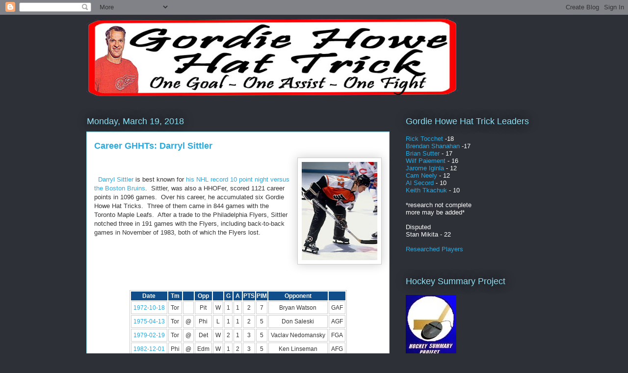

--- FILE ---
content_type: text/html; charset=utf-8
request_url: https://www.google.com/recaptcha/api2/aframe
body_size: 267
content:
<!DOCTYPE HTML><html><head><meta http-equiv="content-type" content="text/html; charset=UTF-8"></head><body><script nonce="8H-UiLyoVySDE65fKjAIhA">/** Anti-fraud and anti-abuse applications only. See google.com/recaptcha */ try{var clients={'sodar':'https://pagead2.googlesyndication.com/pagead/sodar?'};window.addEventListener("message",function(a){try{if(a.source===window.parent){var b=JSON.parse(a.data);var c=clients[b['id']];if(c){var d=document.createElement('img');d.src=c+b['params']+'&rc='+(localStorage.getItem("rc::a")?sessionStorage.getItem("rc::b"):"");window.document.body.appendChild(d);sessionStorage.setItem("rc::e",parseInt(sessionStorage.getItem("rc::e")||0)+1);localStorage.setItem("rc::h",'1769951913105');}}}catch(b){}});window.parent.postMessage("_grecaptcha_ready", "*");}catch(b){}</script></body></html>